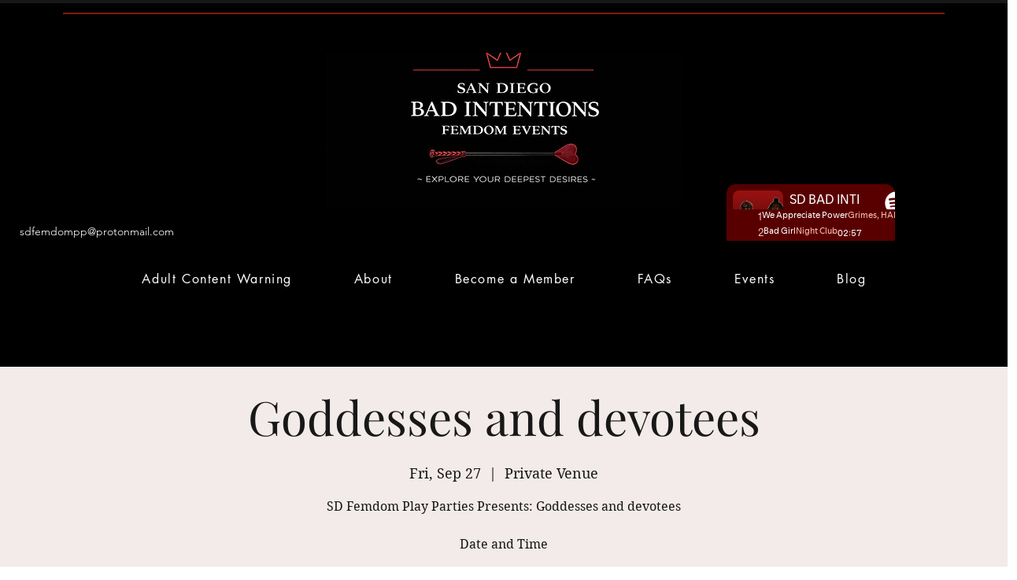

--- FILE ---
content_type: text/html; charset=utf-8
request_url: https://open.spotify.com/embed?uri=spotify%3Aplaylist%3A704mj2IUai4RNZx0hoy50d
body_size: 5149
content:
<!DOCTYPE html><html lang="en"><head><meta charSet="utf-8" data-next-head=""/><meta name="viewport" content="width=device-width" data-next-head=""/><title data-next-head=""></title><link rel="icon" href="/favicon.ico" data-next-head=""/><link rel="preload" href="https://embed-cdn.spotifycdn.com/_next/static/css/7914bff56eb925e2.css" as="style"/><link rel="preload" href="https://embed-cdn.spotifycdn.com/_next/static/css/36cf4511801a9b79.css" as="style"/><link rel="preload" href="https://embed-cdn.spotifycdn.com/_next/static/css/d76c1e843117f5f0.css" as="style"/><meta name="sentry-trace" content="0cbbc7f5e4c7c25c51cf4973574559c4-302ef704c601569e-0"/><meta name="baggage" content="sentry-environment=production,sentry-release=8860aece609540f4203eff844739a545d837fbca,sentry-public_key=4cc707ab12ea4779b417479c0550a5cb,sentry-trace_id=0cbbc7f5e4c7c25c51cf4973574559c4,sentry-org_id=22381,sentry-sampled=false,sentry-sample_rand=0.8700171523730824,sentry-sample_rate=0"/><link rel="stylesheet" href="https://embed-cdn.spotifycdn.com/_next/static/css/7914bff56eb925e2.css" data-n-g=""/><link rel="stylesheet" href="https://embed-cdn.spotifycdn.com/_next/static/css/36cf4511801a9b79.css" data-n-p=""/><link rel="stylesheet" href="https://embed-cdn.spotifycdn.com/_next/static/css/d76c1e843117f5f0.css" data-n-p=""/><noscript data-n-css=""></noscript><script defer="" noModule="" src="https://embed-cdn.spotifycdn.com/_next/static/chunks/polyfills-42372ed130431b0a.js"></script><script src="https://embed-cdn.spotifycdn.com/_next/static/chunks/webpack-9ff48e4caec82fc7.js" defer=""></script><script src="https://embed-cdn.spotifycdn.com/_next/static/chunks/framework-06746325465d6acb.js" defer=""></script><script src="https://embed-cdn.spotifycdn.com/_next/static/chunks/main-c3dc5c92ef436883.js" defer=""></script><script src="https://embed-cdn.spotifycdn.com/_next/static/chunks/pages/_app-128ad68c3e30c67d.js" defer=""></script><script src="https://embed-cdn.spotifycdn.com/_next/static/chunks/c74a394c-e24855accc540de9.js" defer=""></script><script src="https://embed-cdn.spotifycdn.com/_next/static/chunks/956ba4ca-0c87f12d5cae4c6b.js" defer=""></script><script src="https://embed-cdn.spotifycdn.com/_next/static/chunks/6949-f7a6946275ce426e.js" defer=""></script><script src="https://embed-cdn.spotifycdn.com/_next/static/chunks/9567-3aa52b20ac3d0818.js" defer=""></script><script src="https://embed-cdn.spotifycdn.com/_next/static/chunks/6754-b57e72558a4cd895.js" defer=""></script><script src="https://embed-cdn.spotifycdn.com/_next/static/chunks/9472-2aeba8bb5698083b.js" defer=""></script><script src="https://embed-cdn.spotifycdn.com/_next/static/chunks/pages/playlist/%5Bid%5D-f2ac3624a7994e8e.js" defer=""></script><script src="https://embed-cdn.spotifycdn.com/_next/static/fdb7a23c-c5ef-4e2e-84d4-d448e27df8dc/_buildManifest.js" defer=""></script><script src="https://embed-cdn.spotifycdn.com/_next/static/fdb7a23c-c5ef-4e2e-84d4-d448e27df8dc/_ssgManifest.js" defer=""></script></head><body><div id="__next"><div style="--image-src:url(&#x27;https://image-cdn-ak.spotifycdn.com/image/ab67706c0000da84c597334322bf01091cc822ba&#x27;)" data-testid="main-page"><base target="_blank"/><style data-emotion="css-global fdjozx">body{color:rgb(255, 255, 255);}h1,h2{margin:0;font-size:initial;font-weight:normal;}.no-focus-outline *:focus{outline:0;}button{margin:0;border:0;padding:0;color:inherit;background-color:transparent;cursor:pointer;}button:focus-visible{outline:#3673d4 auto 5px!important;border-bottom:none!important;}button::after{border-bottom:none!important;}a{color:rgb(255, 255, 255);-webkit-text-decoration:none;text-decoration:none;}a:focus-visible{-webkit-text-decoration:underline!important;text-decoration:underline!important;}button{-webkit-user-select:none;-moz-user-select:none;-ms-user-select:none;user-select:none;}</style><div data-testid="embed-widget-container" class="encore-dark-theme encore-layout-themes TrackListWidget_widgetContainer__VVETD" style="--dynamic-opacity:1;--dynamic-background-base:rgba(88, 0, 0, 255);--dynamic-background-tinted:rgba(137, 52, 42, 255);--dynamic-background-tinted-50:rgba(137, 52, 42, 0.5);--background-base:rgba(88, 0, 0, 255);--background-tinted:rgba(137, 52, 42, 255);--text-base:rgba(255, 255, 255, 255);--text-bright-accent:rgba(255, 255, 255, 255);--text-subdued:rgba(255, 190, 177, 255)"><div data-testid="initialized-false" class="TrackListWidget_trackListGridContainer__GZGxh"><div class="TrackListWidget_coverArtContainer__QAXYk"><div aria-hidden="true" class="CoverArtBase_coverArt__ne0XI CoverArtTrackList_coverArtTrackList__1YwHX"></div></div><div class="TrackListWidget_spotifyLogoContainer__M1SxS"><a title="Play on Spotify" href="https://open.spotify.com" role="button" aria-label="Play on Spotify" data-testid="spotify-logo"><svg data-encore-id="icon" role="img" aria-hidden="true" class="e-91185-icon e-91185-baseline" style="--encore-icon-fill:var(--text-base, #000000);--encore-icon-height:var(--encore-graphic-size-decorative-larger);--encore-icon-width:var(--encore-graphic-size-decorative-larger)" viewBox="0 0 24 24"><path d='M12.438 1.009C6.368.769 1.251 5.494 1.008 11.565c-.24 6.07 4.485 11.186 10.556 11.426 6.07.242 11.185-4.484 11.427-10.554S18.507 1.251 12.438 1.009m4.644 16.114a.657.657 0 0 1-.897.246 13.2 13.2 0 0 0-4.71-1.602 13.2 13.2 0 0 0-4.968.242.658.658 0 0 1-.31-1.278 14.5 14.5 0 0 1 5.46-.265c1.837.257 3.579.851 5.177 1.76.315.178.425.58.246.896zm1.445-2.887a.853.853 0 0 1-1.158.344 16.2 16.2 0 0 0-5.475-1.797 16.2 16.2 0 0 0-5.758.219.855.855 0 0 1-1.018-.65.85.85 0 0 1 .65-1.018 17.9 17.9 0 0 1 6.362-.241 17.9 17.9 0 0 1 6.049 1.985c.415.224.57.743.344 1.158zm1.602-3.255a1.05 1.05 0 0 1-1.418.448 19.7 19.7 0 0 0-6.341-2.025 19.6 19.6 0 0 0-6.655.199 1.05 1.05 0 1 1-.417-2.06 21.7 21.7 0 0 1 7.364-.22 21.7 21.7 0 0 1 7.019 2.24c.515.268.715.903.448 1.418'/></svg></a></div><div class="TrackListWidget_metadataContainer__EP9LF"><div class="CondensedMetadata_condensedMetadataWrapper__6reTF"><span class="e-91185-text encore-text-body-medium CondensedMetadata_title__FRgOV" data-encore-id="text" dir="auto"><div class="Marquee_container__CV7du"><div class="Marquee_scrollableContainer__mcSox"><div class="Marquee_inner__UKCZf"><span class="e-91185-text encore-text-body-medium CondensedMetadata_condensedMetadataContainer__egWwQ" data-encore-id="text"><span class="e-91185-text encore-text-body-medium" data-encore-id="text">SD BAD INTENTIONS  </span><span class="e-91185-text encore-text-body-small-bold encore-internal-color-text-subdued CondensedMetadata_separator__XZW4C" data-encore-id="text" aria-hidden="true">·</span><span class="e-91185-text encore-text-body-medium" data-encore-id="text">Dj Princess Nina</span></span></div></div></div></span></div></div><div class="TrackListWidget_tagListContainer__I8UFM"></div><div class="TrackListWidget_playerControlsWrapper__MtZxe"></div></div><div class="TrackList_backgroundColorContainer__vm8ks TrackListWidget_trackListContainer__zpYQe" data-testid="tracklist"><div class="TrackList_opacityContainer__L_yni"><div class="TrackList_wrapper__H3yYt"><ol class="TrackList_trackListContainer__E6i38" aria-label="Track list"><li class="TracklistRow_trackListRow__vrAAd TracklistRow_isPlayable__U6o2r" data-testid="tracklist-row-0"><div class="TracklistRow_trackNumberCell__GQdAG"><button data-testid="playback-indicator" class="e-91185-button e-91185-button-tertiary e-91185-overflow-wrap-anywhere e-91185-baseline encore-text-body-medium-bold e-91185-focus-border e-91185-button-tertiary--condensed-all encore-internal-color-text-base TracklistRow_trackNumberCellContent__781FQ" aria-label="Play track" data-encore-id="buttonTertiary"><span class="e-91185-text encore-text-body-small encore-internal-color-text-subdued" data-encore-id="text">1</span></button></div><h3 class="e-91185-text encore-text-body-medium encore-internal-color-text-base TracklistRow_title__1RtS6" data-encore-id="text" dir="auto">We Appreciate Power</h3><h4 class="e-91185-text encore-text-body-medium encore-internal-color-text-subdued TracklistRow_subtitle___DhJK" data-encore-id="text" dir="auto">Grimes, HANA</h4><div class="TracklistRow_durationCell__CUhMO" data-testid="duration-cell">05:35</div></li><li class="TracklistRow_trackListRow__vrAAd TracklistRow_isPlayable__U6o2r" data-testid="tracklist-row-1"><div class="TracklistRow_trackNumberCell__GQdAG"><button data-testid="playback-indicator" class="e-91185-button e-91185-button-tertiary e-91185-overflow-wrap-anywhere e-91185-baseline encore-text-body-medium-bold e-91185-focus-border e-91185-button-tertiary--condensed-all encore-internal-color-text-base TracklistRow_trackNumberCellContent__781FQ" aria-label="Play track" data-encore-id="buttonTertiary"><span class="e-91185-text encore-text-body-small encore-internal-color-text-subdued" data-encore-id="text">2</span></button></div><h3 class="e-91185-text encore-text-body-medium encore-internal-color-text-base TracklistRow_title__1RtS6" data-encore-id="text" dir="auto">Bad Girl</h3><h4 class="e-91185-text encore-text-body-medium encore-internal-color-text-subdued TracklistRow_subtitle___DhJK" data-encore-id="text" dir="auto">Night Club</h4><div class="TracklistRow_durationCell__CUhMO" data-testid="duration-cell">02:57</div></li><li class="TracklistRow_trackListRow__vrAAd TracklistRow_isPlayable__U6o2r" data-testid="tracklist-row-2"><div class="TracklistRow_trackNumberCell__GQdAG"><button data-testid="playback-indicator" class="e-91185-button e-91185-button-tertiary e-91185-overflow-wrap-anywhere e-91185-baseline encore-text-body-medium-bold e-91185-focus-border e-91185-button-tertiary--condensed-all encore-internal-color-text-base TracklistRow_trackNumberCellContent__781FQ" aria-label="Play track" data-encore-id="buttonTertiary"><span class="e-91185-text encore-text-body-small encore-internal-color-text-subdued" data-encore-id="text">3</span></button></div><h3 class="e-91185-text encore-text-body-medium encore-internal-color-text-base TracklistRow_title__1RtS6" data-encore-id="text" dir="auto">bad guy</h3><h4 class="e-91185-text encore-text-body-medium encore-internal-color-text-subdued TracklistRow_subtitle___DhJK" data-encore-id="text" dir="auto">Billie Eilish</h4><div class="TracklistRow_durationCell__CUhMO" data-testid="duration-cell">03:14</div></li><li class="TracklistRow_trackListRow__vrAAd TracklistRow_isPlayable__U6o2r" data-testid="tracklist-row-3"><div class="TracklistRow_trackNumberCell__GQdAG"><button data-testid="playback-indicator" class="e-91185-button e-91185-button-tertiary e-91185-overflow-wrap-anywhere e-91185-baseline encore-text-body-medium-bold e-91185-focus-border e-91185-button-tertiary--condensed-all encore-internal-color-text-base TracklistRow_trackNumberCellContent__781FQ" aria-label="Play track" data-encore-id="buttonTertiary"><span class="e-91185-text encore-text-body-small encore-internal-color-text-subdued" data-encore-id="text">4</span></button></div><h3 class="e-91185-text encore-text-body-medium encore-internal-color-text-base TracklistRow_title__1RtS6" data-encore-id="text" dir="auto">Violence - Original Mix</h3><h4 class="e-91185-text encore-text-body-medium encore-internal-color-text-subdued TracklistRow_subtitle___DhJK" data-encore-id="text" dir="auto">Grimes, i_o</h4><div class="TracklistRow_durationCell__CUhMO" data-testid="duration-cell">03:40</div></li><li class="TracklistRow_trackListRow__vrAAd TracklistRow_isPlayable__U6o2r" data-testid="tracklist-row-4"><div class="TracklistRow_trackNumberCell__GQdAG"><button data-testid="playback-indicator" class="e-91185-button e-91185-button-tertiary e-91185-overflow-wrap-anywhere e-91185-baseline encore-text-body-medium-bold e-91185-focus-border e-91185-button-tertiary--condensed-all encore-internal-color-text-base TracklistRow_trackNumberCellContent__781FQ" aria-label="Play track" data-encore-id="buttonTertiary"><span class="e-91185-text encore-text-body-small encore-internal-color-text-subdued" data-encore-id="text">5</span></button></div><h3 class="e-91185-text encore-text-body-medium encore-internal-color-text-base TracklistRow_title__1RtS6" data-encore-id="text" dir="auto">&lt;demons&gt;</h3><h4 class="e-91185-text encore-text-body-medium encore-internal-color-text-subdued TracklistRow_subtitle___DhJK" data-encore-id="text" dir="auto">Kim Petras</h4><div class="TracklistRow_durationCell__CUhMO" data-testid="duration-cell">01:57</div></li><li class="TracklistRow_trackListRow__vrAAd TracklistRow_isPlayable__U6o2r" data-testid="tracklist-row-5"><div class="TracklistRow_trackNumberCell__GQdAG"><button data-testid="playback-indicator" class="e-91185-button e-91185-button-tertiary e-91185-overflow-wrap-anywhere e-91185-baseline encore-text-body-medium-bold e-91185-focus-border e-91185-button-tertiary--condensed-all encore-internal-color-text-base TracklistRow_trackNumberCellContent__781FQ" aria-label="Play track" data-encore-id="buttonTertiary"><span class="e-91185-text encore-text-body-small encore-internal-color-text-subdued" data-encore-id="text">6</span></button></div><h3 class="e-91185-text encore-text-body-medium encore-internal-color-text-base TracklistRow_title__1RtS6" data-encore-id="text" dir="auto">Play Destroy</h3><h4 class="e-91185-text encore-text-body-medium encore-internal-color-text-subdued TracklistRow_subtitle___DhJK" data-encore-id="text" dir="auto">Poppy, Grimes</h4><div class="TracklistRow_durationCell__CUhMO" data-testid="duration-cell">03:05</div></li><li class="TracklistRow_trackListRow__vrAAd TracklistRow_isPlayable__U6o2r" data-testid="tracklist-row-6"><div class="TracklistRow_trackNumberCell__GQdAG"><button data-testid="playback-indicator" class="e-91185-button e-91185-button-tertiary e-91185-overflow-wrap-anywhere e-91185-baseline encore-text-body-medium-bold e-91185-focus-border e-91185-button-tertiary--condensed-all encore-internal-color-text-base TracklistRow_trackNumberCellContent__781FQ" aria-label="Play track" data-encore-id="buttonTertiary"><span class="e-91185-text encore-text-body-small encore-internal-color-text-subdued" data-encore-id="text">7</span></button></div><h3 class="e-91185-text encore-text-body-medium encore-internal-color-text-base TracklistRow_title__1RtS6" data-encore-id="text" dir="auto">Bad Things</h3><h4 class="e-91185-text encore-text-body-medium encore-internal-color-text-subdued TracklistRow_subtitle___DhJK" data-encore-id="text" dir="auto">No Mana, i_o, Fay</h4><div class="TracklistRow_durationCell__CUhMO" data-testid="duration-cell">03:37</div></li><li class="TracklistRow_trackListRow__vrAAd TracklistRow_isPlayable__U6o2r TracklistRow_isExplicit__wU5ZL" data-testid="tracklist-row-7"><div class="TracklistRow_trackNumberCell__GQdAG"><button data-testid="playback-indicator" class="e-91185-button e-91185-button-tertiary e-91185-overflow-wrap-anywhere e-91185-baseline encore-text-body-medium-bold e-91185-focus-border e-91185-button-tertiary--condensed-all encore-internal-color-text-base TracklistRow_trackNumberCellContent__781FQ" aria-label="Play track" data-encore-id="buttonTertiary"><span class="e-91185-text encore-text-body-small encore-internal-color-text-subdued" data-encore-id="text">8</span></button></div><h3 class="e-91185-text encore-text-body-medium encore-internal-color-text-base TracklistRow_title__1RtS6" data-encore-id="text" dir="auto">Annihilation</h3><h4 class="e-91185-text encore-text-body-medium encore-internal-color-text-subdued TracklistRow_subtitle___DhJK" data-encore-id="text" dir="auto"><span class="e-91185-text encore-text-body-medium Tag_container__ju3CN TracklistRow_tag__gIvj_" data-encore-id="text" aria-label="Explicit" title="Explicit" data-testid="tag">E</span>i_o, Lights</h4><div class="TracklistRow_durationCell__CUhMO" data-testid="duration-cell">04:07</div></li><li class="TracklistRow_trackListRow__vrAAd TracklistRow_isPlayable__U6o2r" data-testid="tracklist-row-8"><div class="TracklistRow_trackNumberCell__GQdAG"><button data-testid="playback-indicator" class="e-91185-button e-91185-button-tertiary e-91185-overflow-wrap-anywhere e-91185-baseline encore-text-body-medium-bold e-91185-focus-border e-91185-button-tertiary--condensed-all encore-internal-color-text-base TracklistRow_trackNumberCellContent__781FQ" aria-label="Play track" data-encore-id="buttonTertiary"><span class="e-91185-text encore-text-body-small encore-internal-color-text-subdued" data-encore-id="text">9</span></button></div><h3 class="e-91185-text encore-text-body-medium encore-internal-color-text-base TracklistRow_title__1RtS6" data-encore-id="text" dir="auto">Power</h3><h4 class="e-91185-text encore-text-body-medium encore-internal-color-text-subdued TracklistRow_subtitle___DhJK" data-encore-id="text" dir="auto">Isak Danielson</h4><div class="TracklistRow_durationCell__CUhMO" data-testid="duration-cell">03:27</div></li><li class="TracklistRow_trackListRow__vrAAd TracklistRow_isPlayable__U6o2r" data-testid="tracklist-row-9"><div class="TracklistRow_trackNumberCell__GQdAG"><button data-testid="playback-indicator" class="e-91185-button e-91185-button-tertiary e-91185-overflow-wrap-anywhere e-91185-baseline encore-text-body-medium-bold e-91185-focus-border e-91185-button-tertiary--condensed-all encore-internal-color-text-base TracklistRow_trackNumberCellContent__781FQ" aria-label="Play track" data-encore-id="buttonTertiary"><span class="e-91185-text encore-text-body-small encore-internal-color-text-subdued" data-encore-id="text">10</span></button></div><h3 class="e-91185-text encore-text-body-medium encore-internal-color-text-base TracklistRow_title__1RtS6" data-encore-id="text" dir="auto">Electric Feel</h3><h4 class="e-91185-text encore-text-body-medium encore-internal-color-text-subdued TracklistRow_subtitle___DhJK" data-encore-id="text" dir="auto">Coast Modern</h4><div class="TracklistRow_durationCell__CUhMO" data-testid="duration-cell">03:12</div></li><li class="TracklistRow_trackListRow__vrAAd TracklistRow_isPlayable__U6o2r" data-testid="tracklist-row-10"><div class="TracklistRow_trackNumberCell__GQdAG"><button data-testid="playback-indicator" class="e-91185-button e-91185-button-tertiary e-91185-overflow-wrap-anywhere e-91185-baseline encore-text-body-medium-bold e-91185-focus-border e-91185-button-tertiary--condensed-all encore-internal-color-text-base TracklistRow_trackNumberCellContent__781FQ" aria-label="Play track" data-encore-id="buttonTertiary"><span class="e-91185-text encore-text-body-small encore-internal-color-text-subdued" data-encore-id="text">11</span></button></div><h3 class="e-91185-text encore-text-body-medium encore-internal-color-text-base TracklistRow_title__1RtS6" data-encore-id="text" dir="auto">Piggy</h3><h4 class="e-91185-text encore-text-body-medium encore-internal-color-text-subdued TracklistRow_subtitle___DhJK" data-encore-id="text" dir="auto">Nine Inch Nails</h4><div class="TracklistRow_durationCell__CUhMO" data-testid="duration-cell">04:24</div></li><li class="TracklistRow_trackListRow__vrAAd TracklistRow_isPlayable__U6o2r" data-testid="tracklist-row-11"><div class="TracklistRow_trackNumberCell__GQdAG"><button data-testid="playback-indicator" class="e-91185-button e-91185-button-tertiary e-91185-overflow-wrap-anywhere e-91185-baseline encore-text-body-medium-bold e-91185-focus-border e-91185-button-tertiary--condensed-all encore-internal-color-text-base TracklistRow_trackNumberCellContent__781FQ" aria-label="Play track" data-encore-id="buttonTertiary"><span class="e-91185-text encore-text-body-small encore-internal-color-text-subdued" data-encore-id="text">12</span></button></div><h3 class="e-91185-text encore-text-body-medium encore-internal-color-text-base TracklistRow_title__1RtS6" data-encore-id="text" dir="auto">Guess featuring billie eilish</h3><h4 class="e-91185-text encore-text-body-medium encore-internal-color-text-subdued TracklistRow_subtitle___DhJK" data-encore-id="text" dir="auto">Charli xcx, Billie Eilish</h4><div class="TracklistRow_durationCell__CUhMO" data-testid="duration-cell">02:23</div></li><li class="TracklistRow_trackListRow__vrAAd TracklistRow_isPlayable__U6o2r" data-testid="tracklist-row-12"><div class="TracklistRow_trackNumberCell__GQdAG"><button data-testid="playback-indicator" class="e-91185-button e-91185-button-tertiary e-91185-overflow-wrap-anywhere e-91185-baseline encore-text-body-medium-bold e-91185-focus-border e-91185-button-tertiary--condensed-all encore-internal-color-text-base TracklistRow_trackNumberCellContent__781FQ" aria-label="Play track" data-encore-id="buttonTertiary"><span class="e-91185-text encore-text-body-small encore-internal-color-text-subdued" data-encore-id="text">13</span></button></div><h3 class="e-91185-text encore-text-body-medium encore-internal-color-text-base TracklistRow_title__1RtS6" data-encore-id="text" dir="auto">Take Me Out - Cabaret Nocturne Remix</h3><h4 class="e-91185-text encore-text-body-medium encore-internal-color-text-subdued TracklistRow_subtitle___DhJK" data-encore-id="text" dir="auto">Black Light Smoke, Cabaret Nocturne</h4><div class="TracklistRow_durationCell__CUhMO" data-testid="duration-cell">05:26</div></li></ol></div></div></div></div></div></div><script id="__NEXT_DATA__" type="application/json">{"props":{"pageProps":{"state":{"data":{"entity":{"type":"playlist","name":"SD BAD INTENTIONS  ","uri":"spotify:playlist:704mj2IUai4RNZx0hoy50d","id":"704mj2IUai4RNZx0hoy50d","title":"SD BAD INTENTIONS  ","subtitle":"Dj Princess Nina","authors":null,"coverArt":{"sources":[{"height":null,"width":null,"url":"https://image-cdn-fa.spotifycdn.com/image/ab67706c0000da84c597334322bf01091cc822ba"}]},"releaseDate":null,"duration":0,"isPlayable":true,"playabilityReason":"UNKNOWN","isExplicit":false,"hasVideo":false,"relatedEntityUri":"spotify:playlist:704mj2IUai4RNZx0hoy50d","trackList":[{"uri":"spotify:track:46cWr45cjDcXEQpkYp9jFT","uid":"a81e197bd972534f","title":"We Appreciate Power","subtitle":"Grimes, HANA","isExplicit":false,"isNineteenPlus":false,"duration":335289,"isPlayable":true,"playabilityReason":"PLAYABLE","audioPreview":{"format":"MP3_96","url":"https://p.scdn.co/mp3-preview/675ec0898c0130da6005e7b511e1a14312fd9912"},"entityType":"track"},{"uri":"spotify:track:7c89CxOidISM11CPkRuYuW","uid":"138f8f73689a85c8","title":"Bad Girl","subtitle":"Night Club","isExplicit":false,"isNineteenPlus":false,"duration":177912,"isPlayable":true,"playabilityReason":"PLAYABLE","audioPreview":{"format":"MP3_96","url":"https://p.scdn.co/mp3-preview/29772d254f32a687bbfc342c87e10982794f7dbb"},"entityType":"track"},{"uri":"spotify:track:2Fxmhks0bxGSBdJ92vM42m","uid":"571249312aab691a","title":"bad guy","subtitle":"Billie Eilish","isExplicit":false,"isNineteenPlus":false,"duration":194087,"isPlayable":true,"playabilityReason":"PLAYABLE","audioPreview":{"format":"MP3_96","url":"https://p.scdn.co/mp3-preview/3d1ec5e181c3427ead96e3be34d606e3fc522a71"},"entityType":"track"},{"uri":"spotify:track:3KeOFns3LGJuh1lapMm9eA","uid":"2aa8fe3d28c47dd0","title":"Violence - Original Mix","subtitle":"Grimes, i_o","isExplicit":false,"isNineteenPlus":false,"duration":220616,"isPlayable":true,"playabilityReason":"PLAYABLE","audioPreview":{"format":"MP3_96","url":"https://p.scdn.co/mp3-preview/d27a80e22d3e568d75cc1f2a04e15feaf172183e"},"entityType":"track"},{"uri":"spotify:track:3dBKhZCi905UfyeodO8Epl","uid":"5f9e4db2af0803a7","title":"\u003cdemons\u003e","subtitle":"Kim Petras","isExplicit":false,"isNineteenPlus":false,"duration":117650,"isPlayable":true,"playabilityReason":"PLAYABLE","audioPreview":{"format":"MP3_96","url":"https://p.scdn.co/mp3-preview/b0e9469b5d38ca6c924c99963e64d681750523a9"},"entityType":"track"},{"uri":"spotify:track:3X3FzrA32EbYvu3n3526w4","uid":"82b8918718c0107f","title":"Play Destroy","subtitle":"Poppy, Grimes","isExplicit":false,"isNineteenPlus":false,"duration":185278,"isPlayable":true,"playabilityReason":"PLAYABLE","audioPreview":{"format":"MP3_96","url":"https://p.scdn.co/mp3-preview/d480e0771ca7af87de60d5f5cacca0e4483426bf"},"entityType":"track"},{"uri":"spotify:track:71FvDhy4hLO4dZKsLYQEz6","uid":"c0cd6e0543786c09","title":"Bad Things","subtitle":"No Mana, i_o, Fay","isExplicit":false,"isNineteenPlus":false,"duration":217846,"isPlayable":true,"playabilityReason":"PLAYABLE","audioPreview":{"format":"MP3_96","url":"https://p.scdn.co/mp3-preview/739df6e248562c893454477a8844d74fbc92daf6"},"entityType":"track"},{"uri":"spotify:track:0TzkG2s7nhpZs0RNSBsAlF","uid":"b8207a88394cebed","title":"Annihilation","subtitle":"i_o, Lights","isExplicit":true,"isNineteenPlus":false,"duration":247384,"isPlayable":true,"playabilityReason":"PLAYABLE","audioPreview":{"format":"MP3_96","url":"https://p.scdn.co/mp3-preview/d7a947c40b800def890ad5839d4960682ca980fa"},"entityType":"track"},{"uri":"spotify:track:6xtqvTdWdYZmKY0pSuuHL9","uid":"982d6b78451ffaad","title":"Power","subtitle":"Isak Danielson","isExplicit":false,"isNineteenPlus":false,"duration":207000,"isPlayable":true,"playabilityReason":"PLAYABLE","audioPreview":{"format":"MP3_96","url":"https://p.scdn.co/mp3-preview/4f1abf3eb9683996ccf5e62445ee5ebc88083bf6"},"entityType":"track"},{"uri":"spotify:track:5BevUDbSHGxIbmXGDd6Ejs","uid":"c7cd36cc88c5147f","title":"Electric Feel","subtitle":"Coast Modern","isExplicit":false,"isNineteenPlus":false,"duration":192729,"isPlayable":true,"playabilityReason":"PLAYABLE","audioPreview":{"format":"MP3_96","url":"https://p.scdn.co/mp3-preview/81cf54c0c4b52a92251606a744873bbd1c1d7254"},"entityType":"track"},{"uri":"spotify:track:2VXloiQwjYDVS4K7n8JIPU","uid":"e739f170bf721060","title":"Piggy","subtitle":"Nine Inch Nails","isExplicit":false,"isNineteenPlus":false,"duration":264533,"isPlayable":true,"playabilityReason":"PLAYABLE","audioPreview":{"format":"MP3_96","url":"https://p.scdn.co/mp3-preview/9b4669fccf9ea0d89c24bb0ab71a4be36118656f"},"entityType":"track"},{"uri":"spotify:track:0IsIY8pfu1yaGkPUD7pkDx","uid":"ae27b22bb3ab8088","title":"Guess featuring billie eilish","subtitle":"Charli xcx, Billie Eilish","isExplicit":false,"isNineteenPlus":false,"duration":143330,"isPlayable":true,"playabilityReason":"PLAYABLE","audioPreview":{"format":"MP3_96","url":"https://p.scdn.co/mp3-preview/d956d285d342ffcac4b55507a35f425c65806f1d"},"entityType":"track"},{"uri":"spotify:track:6L3cWhTVSowObfHSeot1Ri","uid":"fbd917f0d5a01d9c","title":"Take Me Out - Cabaret Nocturne Remix","subtitle":"Black Light Smoke, Cabaret Nocturne","isExplicit":false,"isNineteenPlus":false,"duration":326500,"isPlayable":true,"playabilityReason":"PLAYABLE","audioPreview":{"format":"MP3_96","url":"https://p.scdn.co/mp3-preview/59d8e82487d8d010d562d62baa1c8558fc1f077c"},"entityType":"track"}],"visualIdentity":{"backgroundBase":{"alpha":255,"blue":0,"green":0,"red":88},"backgroundTintedBase":{"alpha":255,"blue":42,"green":52,"red":137},"textBase":{"alpha":255,"blue":255,"green":255,"red":255},"textBrightAccent":{"alpha":255,"blue":255,"green":255,"red":255},"textSubdued":{"alpha":255,"blue":177,"green":190,"red":255},"image":[{"url":"https://image-cdn-ak.spotifycdn.com/image/ab67706c00006c11c597334322bf01091cc822ba","maxHeight":64,"maxWidth":64},{"url":"https://image-cdn-ak.spotifycdn.com/image/ab67706c0000bebbc597334322bf01091cc822ba","maxHeight":640,"maxWidth":640},{"url":"https://image-cdn-ak.spotifycdn.com/image/ab67706c0000da84c597334322bf01091cc822ba","maxHeight":300,"maxWidth":300}]},"attributes":[],"format":""},"embeded_entity_uri":"spotify:playlist:704mj2IUai4RNZx0hoy50d","defaultAudioFileObject":{"passthrough":"NONE"}},"settings":{"rtl":false,"session":{"accessToken":"BQCn__6WyTkCrBdBQUzddAyCHFronZzfpIiTG5pe3CkLCrSvZMz5AK-SgwqMytJ1lqCX6KywT-zf_dSzkJJRzKyVc132g8ctNFn8a6dtyhjlfLqqLnHl657Uq6cHDayKl2LTbqeotUo","accessTokenExpirationTimestampMs":1769035164749,"isAnonymous":true},"entityContext":"playlist","clientId":"ab9ad0d96a624805a7d51e8868df1f97","isMobile":false,"isSafari":false,"isIOS":false,"isTablet":false,"isDarkMode":false,"isAudiobookLaunchedInGeoMarket":true},"machineState":{"initialized":false,"showOverflowMenu":false,"playbackMode":"unknown","currentPreviewTrackIndex":0,"platformSupportsEncryptedContent":false}},"config":{"correlationId":"1eaa0c7df77adf331fe666532b477ca9","strings":{"en":{"translation":{}}},"locale":"en","clientId":"ab9ad0d96a624805a7d51e8868df1f97","restrictionId":""},"_sentryTraceData":"0cbbc7f5e4c7c25c51cf4973574559c4-dc4c8144c2cec707-0","_sentryBaggage":"sentry-environment=production,sentry-release=8860aece609540f4203eff844739a545d837fbca,sentry-public_key=4cc707ab12ea4779b417479c0550a5cb,sentry-trace_id=0cbbc7f5e4c7c25c51cf4973574559c4,sentry-org_id=22381,sentry-sampled=false,sentry-sample_rand=0.8700171523730824,sentry-sample_rate=0"},"__N_SSP":true},"page":"/playlist/[id]","query":{"uri":"spotify:playlist:704mj2IUai4RNZx0hoy50d","id":"704mj2IUai4RNZx0hoy50d"},"buildId":"fdb7a23c-c5ef-4e2e-84d4-d448e27df8dc","assetPrefix":"https://embed-cdn.spotifycdn.com","isFallback":false,"isExperimentalCompile":false,"gssp":true,"scriptLoader":[]}</script></body></html>